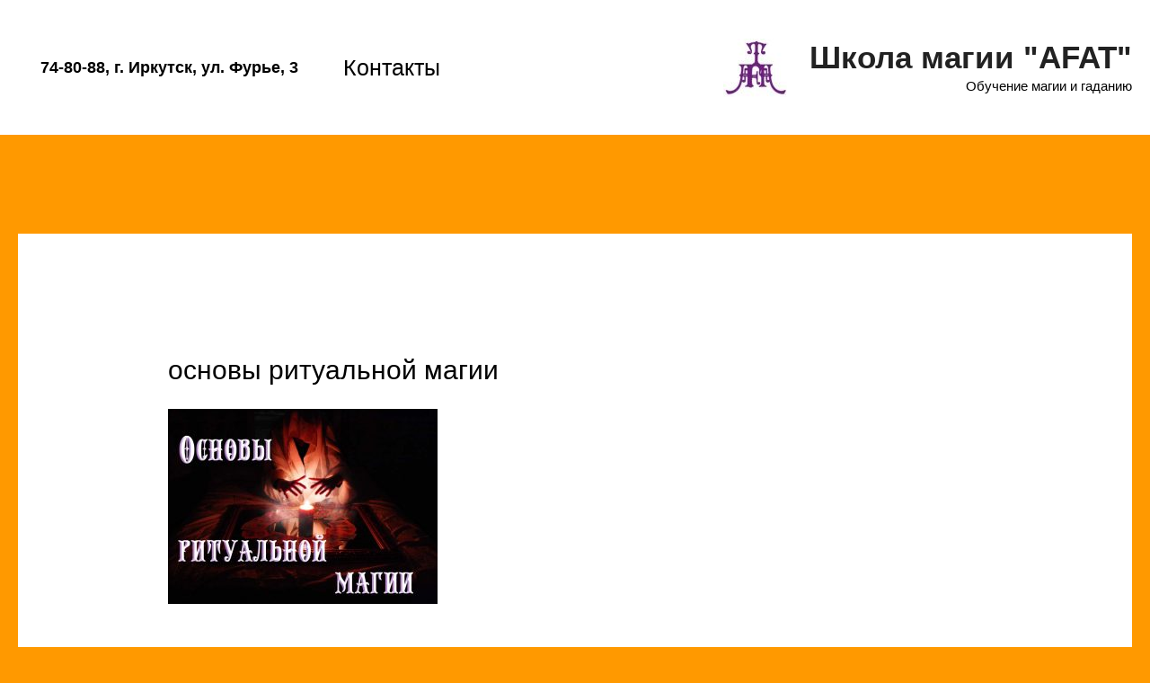

--- FILE ---
content_type: text/html; charset=UTF-8
request_url: https://shkola-magii-afat.ru/vse-kursy-po-obshhej-magii/kurs-osnovy-ritualnoj-magii/osnovy-ritualnoj-magii/
body_size: 10981
content:
<!DOCTYPE html>
<html dir="ltr" lang="ru-RU">
<head>
<meta charset="UTF-8">
<meta name="viewport" content="width=device-width, initial-scale=1">
<link rel="profile" href="https://gmpg.org/xfn/11">

<title>основы ритуальной магии | Школа магии &quot;AFAT&quot;</title>
	<style>img:is([sizes="auto" i], [sizes^="auto," i]) { contain-intrinsic-size: 3000px 1500px }</style>
	
		<!-- All in One SEO 4.9.0 - aioseo.com -->
	<meta name="robots" content="max-image-preview:large" />
	<link rel="canonical" href="https://shkola-magii-afat.ru/vse-kursy-po-obshhej-magii/kurs-osnovy-ritualnoj-magii/osnovy-ritualnoj-magii/" />
	<meta name="generator" content="All in One SEO (AIOSEO) 4.9.0" />
		<script type="application/ld+json" class="aioseo-schema">
			{"@context":"https:\/\/schema.org","@graph":[{"@type":"BreadcrumbList","@id":"https:\/\/shkola-magii-afat.ru\/vse-kursy-po-obshhej-magii\/kurs-osnovy-ritualnoj-magii\/osnovy-ritualnoj-magii\/#breadcrumblist","itemListElement":[{"@type":"ListItem","@id":"https:\/\/shkola-magii-afat.ru#listItem","position":1,"name":"Home","item":"https:\/\/shkola-magii-afat.ru","nextItem":{"@type":"ListItem","@id":"https:\/\/shkola-magii-afat.ru\/vse-kursy-po-obshhej-magii\/kurs-osnovy-ritualnoj-magii\/osnovy-ritualnoj-magii\/#listItem","name":"\u043e\u0441\u043d\u043e\u0432\u044b \u0440\u0438\u0442\u0443\u0430\u043b\u044c\u043d\u043e\u0439 \u043c\u0430\u0433\u0438\u0438"}},{"@type":"ListItem","@id":"https:\/\/shkola-magii-afat.ru\/vse-kursy-po-obshhej-magii\/kurs-osnovy-ritualnoj-magii\/osnovy-ritualnoj-magii\/#listItem","position":2,"name":"\u043e\u0441\u043d\u043e\u0432\u044b \u0440\u0438\u0442\u0443\u0430\u043b\u044c\u043d\u043e\u0439 \u043c\u0430\u0433\u0438\u0438","previousItem":{"@type":"ListItem","@id":"https:\/\/shkola-magii-afat.ru#listItem","name":"Home"}}]},{"@type":"ItemPage","@id":"https:\/\/shkola-magii-afat.ru\/vse-kursy-po-obshhej-magii\/kurs-osnovy-ritualnoj-magii\/osnovy-ritualnoj-magii\/#itempage","url":"https:\/\/shkola-magii-afat.ru\/vse-kursy-po-obshhej-magii\/kurs-osnovy-ritualnoj-magii\/osnovy-ritualnoj-magii\/","name":"\u043e\u0441\u043d\u043e\u0432\u044b \u0440\u0438\u0442\u0443\u0430\u043b\u044c\u043d\u043e\u0439 \u043c\u0430\u0433\u0438\u0438 | \u0428\u043a\u043e\u043b\u0430 \u043c\u0430\u0433\u0438\u0438 \"AFAT\"","inLanguage":"ru-RU","isPartOf":{"@id":"https:\/\/shkola-magii-afat.ru\/#website"},"breadcrumb":{"@id":"https:\/\/shkola-magii-afat.ru\/vse-kursy-po-obshhej-magii\/kurs-osnovy-ritualnoj-magii\/osnovy-ritualnoj-magii\/#breadcrumblist"},"author":{"@id":"https:\/\/shkola-magii-afat.ru\/author\/shkola\/#author"},"creator":{"@id":"https:\/\/shkola-magii-afat.ru\/author\/shkola\/#author"},"datePublished":"2019-06-28T21:46:17+08:00","dateModified":"2019-06-28T21:46:17+08:00"},{"@type":"Organization","@id":"https:\/\/shkola-magii-afat.ru\/#organization","name":"\u0428\u043a\u043e\u043b\u0430 \u043c\u0430\u0433\u0438\u0438 \"AFAT\"","description":"\u041e\u0431\u0443\u0447\u0435\u043d\u0438\u0435 \u043c\u0430\u0433\u0438\u0438 \u0438 \u0433\u0430\u0434\u0430\u043d\u0438\u044e","url":"https:\/\/shkola-magii-afat.ru\/","logo":{"@type":"ImageObject","url":"https:\/\/shkola-magii-afat.ru\/wp-content\/uploads\/2019\/05\/cropped-logo-2-1.jpg","@id":"https:\/\/shkola-magii-afat.ru\/vse-kursy-po-obshhej-magii\/kurs-osnovy-ritualnoj-magii\/osnovy-ritualnoj-magii\/#organizationLogo","width":147,"height":134},"image":{"@id":"https:\/\/shkola-magii-afat.ru\/vse-kursy-po-obshhej-magii\/kurs-osnovy-ritualnoj-magii\/osnovy-ritualnoj-magii\/#organizationLogo"}},{"@type":"Person","@id":"https:\/\/shkola-magii-afat.ru\/author\/shkola\/#author","url":"https:\/\/shkola-magii-afat.ru\/author\/shkola\/","name":"\u041a\u0443\u0440\u0430\u0442\u043e\u0440 \u0428\u043a\u043e\u043b\u044b","image":{"@type":"ImageObject","@id":"https:\/\/shkola-magii-afat.ru\/vse-kursy-po-obshhej-magii\/kurs-osnovy-ritualnoj-magii\/osnovy-ritualnoj-magii\/#authorImage","url":"https:\/\/secure.gravatar.com\/avatar\/d92bbf33ba3545a274d74d5eafd59b76cf465b3718955e372893e57aa5f6a2c9?s=96&d=wavatar&r=g","width":96,"height":96,"caption":"\u041a\u0443\u0440\u0430\u0442\u043e\u0440 \u0428\u043a\u043e\u043b\u044b"}},{"@type":"WebSite","@id":"https:\/\/shkola-magii-afat.ru\/#website","url":"https:\/\/shkola-magii-afat.ru\/","name":"\u0428\u043a\u043e\u043b\u0430 \u043c\u0430\u0433\u0438\u0438 \"AFAT\"","description":"\u041e\u0431\u0443\u0447\u0435\u043d\u0438\u0435 \u043c\u0430\u0433\u0438\u0438 \u0438 \u0433\u0430\u0434\u0430\u043d\u0438\u044e","inLanguage":"ru-RU","publisher":{"@id":"https:\/\/shkola-magii-afat.ru\/#organization"}}]}
		</script>
		<!-- All in One SEO -->

<link rel="alternate" type="application/rss+xml" title="Школа магии &quot;AFAT&quot; &raquo; Лента" href="https://shkola-magii-afat.ru/feed/" />
<link rel="alternate" type="application/rss+xml" title="Школа магии &quot;AFAT&quot; &raquo; Лента комментариев" href="https://shkola-magii-afat.ru/comments/feed/" />
<script type="text/javascript">
/* <![CDATA[ */
window._wpemojiSettings = {"baseUrl":"https:\/\/s.w.org\/images\/core\/emoji\/16.0.1\/72x72\/","ext":".png","svgUrl":"https:\/\/s.w.org\/images\/core\/emoji\/16.0.1\/svg\/","svgExt":".svg","source":{"concatemoji":"https:\/\/shkola-magii-afat.ru\/wp-includes\/js\/wp-emoji-release.min.js?ver=6.8.3"}};
/*! This file is auto-generated */
!function(s,n){var o,i,e;function c(e){try{var t={supportTests:e,timestamp:(new Date).valueOf()};sessionStorage.setItem(o,JSON.stringify(t))}catch(e){}}function p(e,t,n){e.clearRect(0,0,e.canvas.width,e.canvas.height),e.fillText(t,0,0);var t=new Uint32Array(e.getImageData(0,0,e.canvas.width,e.canvas.height).data),a=(e.clearRect(0,0,e.canvas.width,e.canvas.height),e.fillText(n,0,0),new Uint32Array(e.getImageData(0,0,e.canvas.width,e.canvas.height).data));return t.every(function(e,t){return e===a[t]})}function u(e,t){e.clearRect(0,0,e.canvas.width,e.canvas.height),e.fillText(t,0,0);for(var n=e.getImageData(16,16,1,1),a=0;a<n.data.length;a++)if(0!==n.data[a])return!1;return!0}function f(e,t,n,a){switch(t){case"flag":return n(e,"\ud83c\udff3\ufe0f\u200d\u26a7\ufe0f","\ud83c\udff3\ufe0f\u200b\u26a7\ufe0f")?!1:!n(e,"\ud83c\udde8\ud83c\uddf6","\ud83c\udde8\u200b\ud83c\uddf6")&&!n(e,"\ud83c\udff4\udb40\udc67\udb40\udc62\udb40\udc65\udb40\udc6e\udb40\udc67\udb40\udc7f","\ud83c\udff4\u200b\udb40\udc67\u200b\udb40\udc62\u200b\udb40\udc65\u200b\udb40\udc6e\u200b\udb40\udc67\u200b\udb40\udc7f");case"emoji":return!a(e,"\ud83e\udedf")}return!1}function g(e,t,n,a){var r="undefined"!=typeof WorkerGlobalScope&&self instanceof WorkerGlobalScope?new OffscreenCanvas(300,150):s.createElement("canvas"),o=r.getContext("2d",{willReadFrequently:!0}),i=(o.textBaseline="top",o.font="600 32px Arial",{});return e.forEach(function(e){i[e]=t(o,e,n,a)}),i}function t(e){var t=s.createElement("script");t.src=e,t.defer=!0,s.head.appendChild(t)}"undefined"!=typeof Promise&&(o="wpEmojiSettingsSupports",i=["flag","emoji"],n.supports={everything:!0,everythingExceptFlag:!0},e=new Promise(function(e){s.addEventListener("DOMContentLoaded",e,{once:!0})}),new Promise(function(t){var n=function(){try{var e=JSON.parse(sessionStorage.getItem(o));if("object"==typeof e&&"number"==typeof e.timestamp&&(new Date).valueOf()<e.timestamp+604800&&"object"==typeof e.supportTests)return e.supportTests}catch(e){}return null}();if(!n){if("undefined"!=typeof Worker&&"undefined"!=typeof OffscreenCanvas&&"undefined"!=typeof URL&&URL.createObjectURL&&"undefined"!=typeof Blob)try{var e="postMessage("+g.toString()+"("+[JSON.stringify(i),f.toString(),p.toString(),u.toString()].join(",")+"));",a=new Blob([e],{type:"text/javascript"}),r=new Worker(URL.createObjectURL(a),{name:"wpTestEmojiSupports"});return void(r.onmessage=function(e){c(n=e.data),r.terminate(),t(n)})}catch(e){}c(n=g(i,f,p,u))}t(n)}).then(function(e){for(var t in e)n.supports[t]=e[t],n.supports.everything=n.supports.everything&&n.supports[t],"flag"!==t&&(n.supports.everythingExceptFlag=n.supports.everythingExceptFlag&&n.supports[t]);n.supports.everythingExceptFlag=n.supports.everythingExceptFlag&&!n.supports.flag,n.DOMReady=!1,n.readyCallback=function(){n.DOMReady=!0}}).then(function(){return e}).then(function(){var e;n.supports.everything||(n.readyCallback(),(e=n.source||{}).concatemoji?t(e.concatemoji):e.wpemoji&&e.twemoji&&(t(e.twemoji),t(e.wpemoji)))}))}((window,document),window._wpemojiSettings);
/* ]]> */
</script>
<link rel='stylesheet' id='astra-theme-css-css' href='https://shkola-magii-afat.ru/wp-content/themes/astra/assets/css/minified/style.min.css?ver=1.7.2' type='text/css' media='all' />
<style id='astra-theme-css-inline-css' type='text/css'>
html{font-size:156.25%;}a,.page-title{color:#7100e2;}a:hover,a:focus{color:#ffffff;}body,button,input,select,textarea{font-family:-apple-system,BlinkMacSystemFont,Segoe UI,Roboto,Oxygen-Sans,Ubuntu,Cantarell,Helvetica Neue,sans-serif;font-weight:400;font-size:25px;font-size:1rem;line-height:1.13;}blockquote{border-color:rgba(113,0,226,0.15);}p,.entry-content p{margin-bottom:1.2em;}h1,.entry-content h1,.entry-content h1 a,h2,.entry-content h2,.entry-content h2 a,h3,.entry-content h3,.entry-content h3 a,h4,.entry-content h4,.entry-content h4 a,h5,.entry-content h5,.entry-content h5 a,h6,.entry-content h6,.entry-content h6 a,.site-title,.site-title a{font-family:Verdana,Helvetica,Arial,sans-serif;font-weight:700;}.site-title{font-size:35px;font-size:1.4rem;}header .site-logo-img .custom-logo-link img{max-width:71px;}.astra-logo-svg{width:71px;}.ast-archive-description .ast-archive-title{font-size:40px;font-size:1.6rem;}.site-header .site-description{font-size:15px;font-size:0.6rem;}.entry-title{font-size:40px;font-size:1.6rem;}.comment-reply-title{font-size:41px;font-size:1.64rem;}.ast-comment-list #cancel-comment-reply-link{font-size:25px;font-size:1rem;}h1,.entry-content h1,.entry-content h1 a{font-size:40px;font-size:1.6rem;}h2,.entry-content h2,.entry-content h2 a{font-size:30px;font-size:1.2rem;}h3,.entry-content h3,.entry-content h3 a{font-size:25px;font-size:1rem;}h4,.entry-content h4,.entry-content h4 a{font-size:20px;font-size:0.8rem;}h5,.entry-content h5,.entry-content h5 a{font-size:18px;font-size:0.72rem;}h6,.entry-content h6,.entry-content h6 a{font-size:15px;font-size:0.6rem;}.ast-single-post .entry-title,.page-title{font-size:30px;font-size:1.2rem;}#secondary,#secondary button,#secondary input,#secondary select,#secondary textarea{font-size:25px;font-size:1rem;}::selection{background-color:#ffffff;color:#000000;}body,h1,.entry-title a,.entry-content h1,.entry-content h1 a,h2,.entry-content h2,.entry-content h2 a,h3,.entry-content h3,.entry-content h3 a,h4,.entry-content h4,.entry-content h4 a,h5,.entry-content h5,.entry-content h5 a,h6,.entry-content h6,.entry-content h6 a{color:#000000;}.tagcloud a:hover,.tagcloud a:focus,.tagcloud a.current-item{color:#ffffff;border-color:#7100e2;background-color:#7100e2;}.main-header-menu a,.ast-header-custom-item a{color:#000000;}.main-header-menu li:hover > a,.main-header-menu li:hover > .ast-menu-toggle,.main-header-menu .ast-masthead-custom-menu-items a:hover,.main-header-menu li.focus > a,.main-header-menu li.focus > .ast-menu-toggle,.main-header-menu .current-menu-item > a,.main-header-menu .current-menu-ancestor > a,.main-header-menu .current_page_item > a,.main-header-menu .current-menu-item > .ast-menu-toggle,.main-header-menu .current-menu-ancestor > .ast-menu-toggle,.main-header-menu .current_page_item > .ast-menu-toggle{color:#7100e2;}input:focus,input[type="text"]:focus,input[type="email"]:focus,input[type="url"]:focus,input[type="password"]:focus,input[type="reset"]:focus,input[type="search"]:focus,textarea:focus{border-color:#7100e2;}input[type="radio"]:checked,input[type=reset],input[type="checkbox"]:checked,input[type="checkbox"]:hover:checked,input[type="checkbox"]:focus:checked,input[type=range]::-webkit-slider-thumb{border-color:#7100e2;background-color:#7100e2;box-shadow:none;}.site-footer a:hover + .post-count,.site-footer a:focus + .post-count{background:#7100e2;border-color:#7100e2;}.ast-small-footer > .ast-footer-overlay{background-color:#000000;}.ast-small-footer a{color:#7100e2;}.ast-small-footer a:hover{color:#ff9900;}.footer-adv .footer-adv-overlay{border-top-style:solid;border-top-width:15px;border-top-color:#ffffff;}.footer-adv .widget-title,.footer-adv .widget-title a{color:#6d0099;}.footer-adv{color:#ffffff;}.footer-adv a{color:#7100e2;}.footer-adv .tagcloud a:hover,.footer-adv .tagcloud a.current-item{border-color:#7100e2;background-color:#7100e2;}.footer-adv a:hover,.footer-adv .no-widget-text a:hover,.footer-adv a:focus,.footer-adv .no-widget-text a:focus{color:#ff9900;}.footer-adv .calendar_wrap #today,.footer-adv a:hover + .post-count{background-color:#7100e2;}.footer-adv-overlay{background-color:#000000;}.ast-comment-meta{line-height:1.666666667;font-size:21px;font-size:0.84rem;}.single .nav-links .nav-previous,.single .nav-links .nav-next,.single .ast-author-details .author-title,.ast-comment-meta{color:#7100e2;}.menu-toggle,button,.ast-button,.button,input#submit,input[type="button"],input[type="submit"],input[type="reset"]{border-radius:2px;padding:10px 40px;color:#000000;border-color:#ffffff;background-color:#ffffff;}button:focus,.menu-toggle:hover,button:hover,.ast-button:hover,.button:hover,input[type=reset]:hover,input[type=reset]:focus,input#submit:hover,input#submit:focus,input[type="button"]:hover,input[type="button"]:focus,input[type="submit"]:hover,input[type="submit"]:focus{color:#000000;border-color:#ffffff;background-color:#ffffff;}.entry-meta,.entry-meta *{line-height:1.45;color:#7100e2;}.entry-meta a:hover,.entry-meta a:hover *,.entry-meta a:focus,.entry-meta a:focus *{color:#ffffff;}blockquote,blockquote a{color:#000000;}.ast-404-layout-1 .ast-404-text{font-size:200px;font-size:8rem;}.widget-title{font-size:35px;font-size:1.4rem;color:#000000;}#cat option,.secondary .calendar_wrap thead a,.secondary .calendar_wrap thead a:visited{color:#7100e2;}.secondary .calendar_wrap #today,.ast-progress-val span{background:#7100e2;}.secondary a:hover + .post-count,.secondary a:focus + .post-count{background:#7100e2;border-color:#7100e2;}.calendar_wrap #today > a{color:#ffffff;}.ast-pagination a,.page-links .page-link,.single .post-navigation a{color:#7100e2;}.ast-pagination a:hover,.ast-pagination a:focus,.ast-pagination > span:hover:not(.dots),.ast-pagination > span.current,.page-links > .page-link,.page-links .page-link:hover,.post-navigation a:hover{color:#ffffff;}.ast-header-break-point .ast-mobile-menu-buttons-minimal.menu-toggle{background:transparent;color:#f28900;}.ast-header-break-point .ast-mobile-menu-buttons-outline.menu-toggle{background:transparent;border:1px solid #f28900;color:#f28900;}.ast-header-break-point .ast-mobile-menu-buttons-fill.menu-toggle{background:#f28900;color:#000000;}.ast-header-break-point .main-header-bar .ast-button-wrap .menu-toggle{border-radius:82px;}.main-header-bar .button-custom-menu-item .ast-custom-button-link .ast-custom-button{border-style:solid;border-top-width:0px;border-right-width:0px;border-left-width:0px;border-bottom-width:0px;}.ast-theme-transparent-header .main-header-bar .button-custom-menu-item .ast-custom-button-link .ast-custom-button{border-style:solid;}.footer-adv .tagcloud a:hover,.footer-adv .tagcloud a.current-item{color:#ffffff;}.footer-adv .calendar_wrap #today{color:#ffffff;}@media (min-width:545px){.ast-page-builder-template .comments-area,.single.ast-page-builder-template .entry-header,.single.ast-page-builder-template .post-navigation{max-width:1960px;margin-left:auto;margin-right:auto;}}body,.ast-separate-container{background-color:#ff9900;}@media (max-width:768px){.ast-archive-description .ast-archive-title{font-size:40px;}.entry-title{font-size:30px;}h1,.entry-content h1,.entry-content h1 a{font-size:30px;}h2,.entry-content h2,.entry-content h2 a{font-size:25px;}h3,.entry-content h3,.entry-content h3 a{font-size:20px;}.ast-single-post .entry-title,.page-title{font-size:30px;}}@media (max-width:544px){.ast-archive-description .ast-archive-title{font-size:40px;}.entry-title{font-size:30px;}h1,.entry-content h1,.entry-content h1 a{font-size:30px;}h2,.entry-content h2,.entry-content h2 a{font-size:25px;}h3,.entry-content h3,.entry-content h3 a{font-size:20px;}.ast-single-post .entry-title,.page-title{font-size:30px;}}@media (max-width:768px){html{font-size:142.5%;}}@media (max-width:544px){html{font-size:142.5%;}}@media (min-width:769px){.ast-container{max-width:1960px;}}@font-face {font-family: "Astra";src: url( https://shkola-magii-afat.ru/wp-content/themes/astra/assets/fonts/astra.woff) format("woff"),url( https://shkola-magii-afat.ru/wp-content/themes/astra/assets/fonts/astra.ttf) format("truetype"),url( https://shkola-magii-afat.ru/wp-content/themes/astra/assets/fonts/astra.svg#astra) format("svg");font-weight: normal;font-style: normal;}@media (max-width:790px) {.main-header-bar .main-header-bar-navigation{display:none;}}.ast-desktop .main-header-menu.submenu-with-border .sub-menu,.ast-desktop .main-header-menu.submenu-with-border .children,.ast-desktop .main-header-menu.submenu-with-border .astra-full-megamenu-wrapper{border-color:#dd9933;}.ast-desktop .main-header-menu.submenu-with-border .sub-menu,.ast-desktop .main-header-menu.submenu-with-border .children{border-top-width:1px;border-right-width:1px;border-left-width:1px;border-bottom-width:1px;border-style:solid;}.ast-desktop .main-header-menu.submenu-with-border .sub-menu .sub-menu,.ast-desktop .main-header-menu.submenu-with-border .children .children{top:-1px;}.ast-desktop .main-header-menu.submenu-with-border .sub-menu a,.ast-desktop .main-header-menu.submenu-with-border .children a{border-bottom-width:1px;border-style:solid;border-color:#dd9933;}@media (min-width:769px){.main-header-menu .sub-menu li.ast-left-align-sub-menu:hover > ul,.main-header-menu .sub-menu li.ast-left-align-sub-menu.focus > ul{margin-left:-2px;}}.ast-small-footer{border-top-style:solid;border-top-width:12px;border-top-color:#ffffff;}.ast-small-footer-wrap{text-align:center;}@media (max-width:920px){.ast-404-layout-1 .ast-404-text{font-size:100px;font-size:4rem;}}
.ast-header-break-point .site-header{border-bottom-width:10px;border-bottom-color:#ff9900;}@media (min-width:769px){.main-header-bar{border-bottom-width:10px;border-bottom-color:#ff9900;}}.ast-flex{-webkit-align-content:center;-ms-flex-line-pack:center;align-content:center;-webkit-box-align:center;-webkit-align-items:center;-moz-box-align:center;-ms-flex-align:center;align-items:center;}.main-header-bar{padding:1em 0;}.ast-site-identity{padding:0;}
</style>
<link rel='stylesheet' id='astra-menu-animation-css' href='https://shkola-magii-afat.ru/wp-content/themes/astra/assets/css/minified/menu-animation.min.css?ver=1.7.2' type='text/css' media='all' />
<style id='wp-emoji-styles-inline-css' type='text/css'>

	img.wp-smiley, img.emoji {
		display: inline !important;
		border: none !important;
		box-shadow: none !important;
		height: 1em !important;
		width: 1em !important;
		margin: 0 0.07em !important;
		vertical-align: -0.1em !important;
		background: none !important;
		padding: 0 !important;
	}
</style>
<link rel='stylesheet' id='wp-block-library-css' href='https://shkola-magii-afat.ru/wp-includes/css/dist/block-library/style.min.css?ver=6.8.3' type='text/css' media='all' />
<style id='classic-theme-styles-inline-css' type='text/css'>
/*! This file is auto-generated */
.wp-block-button__link{color:#fff;background-color:#32373c;border-radius:9999px;box-shadow:none;text-decoration:none;padding:calc(.667em + 2px) calc(1.333em + 2px);font-size:1.125em}.wp-block-file__button{background:#32373c;color:#fff;text-decoration:none}
</style>
<link rel='stylesheet' id='aioseo/css/src/vue/standalone/blocks/table-of-contents/global.scss-css' href='https://shkola-magii-afat.ru/wp-content/plugins/all-in-one-seo-pack/dist/Lite/assets/css/table-of-contents/global.e90f6d47.css?ver=4.9.0' type='text/css' media='all' />
<style id='global-styles-inline-css' type='text/css'>
:root{--wp--preset--aspect-ratio--square: 1;--wp--preset--aspect-ratio--4-3: 4/3;--wp--preset--aspect-ratio--3-4: 3/4;--wp--preset--aspect-ratio--3-2: 3/2;--wp--preset--aspect-ratio--2-3: 2/3;--wp--preset--aspect-ratio--16-9: 16/9;--wp--preset--aspect-ratio--9-16: 9/16;--wp--preset--color--black: #000000;--wp--preset--color--cyan-bluish-gray: #abb8c3;--wp--preset--color--white: #ffffff;--wp--preset--color--pale-pink: #f78da7;--wp--preset--color--vivid-red: #cf2e2e;--wp--preset--color--luminous-vivid-orange: #ff6900;--wp--preset--color--luminous-vivid-amber: #fcb900;--wp--preset--color--light-green-cyan: #7bdcb5;--wp--preset--color--vivid-green-cyan: #00d084;--wp--preset--color--pale-cyan-blue: #8ed1fc;--wp--preset--color--vivid-cyan-blue: #0693e3;--wp--preset--color--vivid-purple: #9b51e0;--wp--preset--gradient--vivid-cyan-blue-to-vivid-purple: linear-gradient(135deg,rgba(6,147,227,1) 0%,rgb(155,81,224) 100%);--wp--preset--gradient--light-green-cyan-to-vivid-green-cyan: linear-gradient(135deg,rgb(122,220,180) 0%,rgb(0,208,130) 100%);--wp--preset--gradient--luminous-vivid-amber-to-luminous-vivid-orange: linear-gradient(135deg,rgba(252,185,0,1) 0%,rgba(255,105,0,1) 100%);--wp--preset--gradient--luminous-vivid-orange-to-vivid-red: linear-gradient(135deg,rgba(255,105,0,1) 0%,rgb(207,46,46) 100%);--wp--preset--gradient--very-light-gray-to-cyan-bluish-gray: linear-gradient(135deg,rgb(238,238,238) 0%,rgb(169,184,195) 100%);--wp--preset--gradient--cool-to-warm-spectrum: linear-gradient(135deg,rgb(74,234,220) 0%,rgb(151,120,209) 20%,rgb(207,42,186) 40%,rgb(238,44,130) 60%,rgb(251,105,98) 80%,rgb(254,248,76) 100%);--wp--preset--gradient--blush-light-purple: linear-gradient(135deg,rgb(255,206,236) 0%,rgb(152,150,240) 100%);--wp--preset--gradient--blush-bordeaux: linear-gradient(135deg,rgb(254,205,165) 0%,rgb(254,45,45) 50%,rgb(107,0,62) 100%);--wp--preset--gradient--luminous-dusk: linear-gradient(135deg,rgb(255,203,112) 0%,rgb(199,81,192) 50%,rgb(65,88,208) 100%);--wp--preset--gradient--pale-ocean: linear-gradient(135deg,rgb(255,245,203) 0%,rgb(182,227,212) 50%,rgb(51,167,181) 100%);--wp--preset--gradient--electric-grass: linear-gradient(135deg,rgb(202,248,128) 0%,rgb(113,206,126) 100%);--wp--preset--gradient--midnight: linear-gradient(135deg,rgb(2,3,129) 0%,rgb(40,116,252) 100%);--wp--preset--font-size--small: 13px;--wp--preset--font-size--medium: 20px;--wp--preset--font-size--large: 36px;--wp--preset--font-size--x-large: 42px;--wp--preset--spacing--20: 0.44rem;--wp--preset--spacing--30: 0.67rem;--wp--preset--spacing--40: 1rem;--wp--preset--spacing--50: 1.5rem;--wp--preset--spacing--60: 2.25rem;--wp--preset--spacing--70: 3.38rem;--wp--preset--spacing--80: 5.06rem;--wp--preset--shadow--natural: 6px 6px 9px rgba(0, 0, 0, 0.2);--wp--preset--shadow--deep: 12px 12px 50px rgba(0, 0, 0, 0.4);--wp--preset--shadow--sharp: 6px 6px 0px rgba(0, 0, 0, 0.2);--wp--preset--shadow--outlined: 6px 6px 0px -3px rgba(255, 255, 255, 1), 6px 6px rgba(0, 0, 0, 1);--wp--preset--shadow--crisp: 6px 6px 0px rgba(0, 0, 0, 1);}:where(.is-layout-flex){gap: 0.5em;}:where(.is-layout-grid){gap: 0.5em;}body .is-layout-flex{display: flex;}.is-layout-flex{flex-wrap: wrap;align-items: center;}.is-layout-flex > :is(*, div){margin: 0;}body .is-layout-grid{display: grid;}.is-layout-grid > :is(*, div){margin: 0;}:where(.wp-block-columns.is-layout-flex){gap: 2em;}:where(.wp-block-columns.is-layout-grid){gap: 2em;}:where(.wp-block-post-template.is-layout-flex){gap: 1.25em;}:where(.wp-block-post-template.is-layout-grid){gap: 1.25em;}.has-black-color{color: var(--wp--preset--color--black) !important;}.has-cyan-bluish-gray-color{color: var(--wp--preset--color--cyan-bluish-gray) !important;}.has-white-color{color: var(--wp--preset--color--white) !important;}.has-pale-pink-color{color: var(--wp--preset--color--pale-pink) !important;}.has-vivid-red-color{color: var(--wp--preset--color--vivid-red) !important;}.has-luminous-vivid-orange-color{color: var(--wp--preset--color--luminous-vivid-orange) !important;}.has-luminous-vivid-amber-color{color: var(--wp--preset--color--luminous-vivid-amber) !important;}.has-light-green-cyan-color{color: var(--wp--preset--color--light-green-cyan) !important;}.has-vivid-green-cyan-color{color: var(--wp--preset--color--vivid-green-cyan) !important;}.has-pale-cyan-blue-color{color: var(--wp--preset--color--pale-cyan-blue) !important;}.has-vivid-cyan-blue-color{color: var(--wp--preset--color--vivid-cyan-blue) !important;}.has-vivid-purple-color{color: var(--wp--preset--color--vivid-purple) !important;}.has-black-background-color{background-color: var(--wp--preset--color--black) !important;}.has-cyan-bluish-gray-background-color{background-color: var(--wp--preset--color--cyan-bluish-gray) !important;}.has-white-background-color{background-color: var(--wp--preset--color--white) !important;}.has-pale-pink-background-color{background-color: var(--wp--preset--color--pale-pink) !important;}.has-vivid-red-background-color{background-color: var(--wp--preset--color--vivid-red) !important;}.has-luminous-vivid-orange-background-color{background-color: var(--wp--preset--color--luminous-vivid-orange) !important;}.has-luminous-vivid-amber-background-color{background-color: var(--wp--preset--color--luminous-vivid-amber) !important;}.has-light-green-cyan-background-color{background-color: var(--wp--preset--color--light-green-cyan) !important;}.has-vivid-green-cyan-background-color{background-color: var(--wp--preset--color--vivid-green-cyan) !important;}.has-pale-cyan-blue-background-color{background-color: var(--wp--preset--color--pale-cyan-blue) !important;}.has-vivid-cyan-blue-background-color{background-color: var(--wp--preset--color--vivid-cyan-blue) !important;}.has-vivid-purple-background-color{background-color: var(--wp--preset--color--vivid-purple) !important;}.has-black-border-color{border-color: var(--wp--preset--color--black) !important;}.has-cyan-bluish-gray-border-color{border-color: var(--wp--preset--color--cyan-bluish-gray) !important;}.has-white-border-color{border-color: var(--wp--preset--color--white) !important;}.has-pale-pink-border-color{border-color: var(--wp--preset--color--pale-pink) !important;}.has-vivid-red-border-color{border-color: var(--wp--preset--color--vivid-red) !important;}.has-luminous-vivid-orange-border-color{border-color: var(--wp--preset--color--luminous-vivid-orange) !important;}.has-luminous-vivid-amber-border-color{border-color: var(--wp--preset--color--luminous-vivid-amber) !important;}.has-light-green-cyan-border-color{border-color: var(--wp--preset--color--light-green-cyan) !important;}.has-vivid-green-cyan-border-color{border-color: var(--wp--preset--color--vivid-green-cyan) !important;}.has-pale-cyan-blue-border-color{border-color: var(--wp--preset--color--pale-cyan-blue) !important;}.has-vivid-cyan-blue-border-color{border-color: var(--wp--preset--color--vivid-cyan-blue) !important;}.has-vivid-purple-border-color{border-color: var(--wp--preset--color--vivid-purple) !important;}.has-vivid-cyan-blue-to-vivid-purple-gradient-background{background: var(--wp--preset--gradient--vivid-cyan-blue-to-vivid-purple) !important;}.has-light-green-cyan-to-vivid-green-cyan-gradient-background{background: var(--wp--preset--gradient--light-green-cyan-to-vivid-green-cyan) !important;}.has-luminous-vivid-amber-to-luminous-vivid-orange-gradient-background{background: var(--wp--preset--gradient--luminous-vivid-amber-to-luminous-vivid-orange) !important;}.has-luminous-vivid-orange-to-vivid-red-gradient-background{background: var(--wp--preset--gradient--luminous-vivid-orange-to-vivid-red) !important;}.has-very-light-gray-to-cyan-bluish-gray-gradient-background{background: var(--wp--preset--gradient--very-light-gray-to-cyan-bluish-gray) !important;}.has-cool-to-warm-spectrum-gradient-background{background: var(--wp--preset--gradient--cool-to-warm-spectrum) !important;}.has-blush-light-purple-gradient-background{background: var(--wp--preset--gradient--blush-light-purple) !important;}.has-blush-bordeaux-gradient-background{background: var(--wp--preset--gradient--blush-bordeaux) !important;}.has-luminous-dusk-gradient-background{background: var(--wp--preset--gradient--luminous-dusk) !important;}.has-pale-ocean-gradient-background{background: var(--wp--preset--gradient--pale-ocean) !important;}.has-electric-grass-gradient-background{background: var(--wp--preset--gradient--electric-grass) !important;}.has-midnight-gradient-background{background: var(--wp--preset--gradient--midnight) !important;}.has-small-font-size{font-size: var(--wp--preset--font-size--small) !important;}.has-medium-font-size{font-size: var(--wp--preset--font-size--medium) !important;}.has-large-font-size{font-size: var(--wp--preset--font-size--large) !important;}.has-x-large-font-size{font-size: var(--wp--preset--font-size--x-large) !important;}
:where(.wp-block-post-template.is-layout-flex){gap: 1.25em;}:where(.wp-block-post-template.is-layout-grid){gap: 1.25em;}
:where(.wp-block-columns.is-layout-flex){gap: 2em;}:where(.wp-block-columns.is-layout-grid){gap: 2em;}
:root :where(.wp-block-pullquote){font-size: 1.5em;line-height: 1.6;}
</style>
<link rel='stylesheet' id='contact-form-7-css' href='https://shkola-magii-afat.ru/wp-content/plugins/contact-form-7/includes/css/styles.css?ver=6.1.3' type='text/css' media='all' />
<link rel='stylesheet' id='astra-contact-form-7-css' href='https://shkola-magii-afat.ru/wp-content/themes/astra/assets/css/minified/compatibility/contact-form-7.min.css?ver=1.7.2' type='text/css' media='all' />
<!--n2css--><!--n2js--><!--[if IE]>
<script type="text/javascript" src="https://shkola-magii-afat.ru/wp-content/themes/astra/assets/js/minified/flexibility.min.js?ver=1.7.2" id="astra-flexibility-js"></script>
<script type="text/javascript" id="astra-flexibility-js-after">
/* <![CDATA[ */
flexibility(document.documentElement);
/* ]]> */
</script>
<![endif]-->
<link rel="https://api.w.org/" href="https://shkola-magii-afat.ru/wp-json/" /><link rel="alternate" title="JSON" type="application/json" href="https://shkola-magii-afat.ru/wp-json/wp/v2/media/815" /><link rel="EditURI" type="application/rsd+xml" title="RSD" href="https://shkola-magii-afat.ru/xmlrpc.php?rsd" />
<meta name="generator" content="WordPress 6.8.3" />
<link rel='shortlink' href='https://shkola-magii-afat.ru/?p=815' />
<link rel="alternate" title="oEmbed (JSON)" type="application/json+oembed" href="https://shkola-magii-afat.ru/wp-json/oembed/1.0/embed?url=https%3A%2F%2Fshkola-magii-afat.ru%2Fvse-kursy-po-obshhej-magii%2Fkurs-osnovy-ritualnoj-magii%2Fosnovy-ritualnoj-magii%2F" />
<link rel="alternate" title="oEmbed (XML)" type="text/xml+oembed" href="https://shkola-magii-afat.ru/wp-json/oembed/1.0/embed?url=https%3A%2F%2Fshkola-magii-afat.ru%2Fvse-kursy-po-obshhej-magii%2Fkurs-osnovy-ritualnoj-magii%2Fosnovy-ritualnoj-magii%2F&#038;format=xml" />
<meta name="generator" content="Elementor 3.33.1; features: additional_custom_breakpoints; settings: css_print_method-external, google_font-enabled, font_display-auto">
			<style>
				.e-con.e-parent:nth-of-type(n+4):not(.e-lazyloaded):not(.e-no-lazyload),
				.e-con.e-parent:nth-of-type(n+4):not(.e-lazyloaded):not(.e-no-lazyload) * {
					background-image: none !important;
				}
				@media screen and (max-height: 1024px) {
					.e-con.e-parent:nth-of-type(n+3):not(.e-lazyloaded):not(.e-no-lazyload),
					.e-con.e-parent:nth-of-type(n+3):not(.e-lazyloaded):not(.e-no-lazyload) * {
						background-image: none !important;
					}
				}
				@media screen and (max-height: 640px) {
					.e-con.e-parent:nth-of-type(n+2):not(.e-lazyloaded):not(.e-no-lazyload),
					.e-con.e-parent:nth-of-type(n+2):not(.e-lazyloaded):not(.e-no-lazyload) * {
						background-image: none !important;
					}
				}
			</style>
			<link rel="icon" href="https://shkola-magii-afat.ru/wp-content/uploads/2019/05/cropped-logo-2-32x32.jpg" sizes="32x32" />
<link rel="icon" href="https://shkola-magii-afat.ru/wp-content/uploads/2019/05/cropped-logo-2-192x192.jpg" sizes="192x192" />
<link rel="apple-touch-icon" href="https://shkola-magii-afat.ru/wp-content/uploads/2019/05/cropped-logo-2-180x180.jpg" />
<meta name="msapplication-TileImage" content="https://shkola-magii-afat.ru/wp-content/uploads/2019/05/cropped-logo-2-270x270.jpg" />
</head>

<body itemtype='https://schema.org/Blog' itemscope='itemscope' class="attachment wp-singular attachment-template-default attachmentid-815 attachment-jpeg wp-custom-logo wp-theme-astra metaslider-plugin ast-desktop ast-separate-container ast-no-sidebar astra-1.7.2 ast-header-custom-item-outside ast-single-post ast-mobile-inherit-site-logo ast-inherit-site-logo-transparent ast-normal-title-enabled elementor-default elementor-kit-1844">

<div id="page" class="hfeed site">
	<a class="skip-link screen-reader-text" href="#content">Перейти к содержимому</a>

	
	
		<header itemtype="https://schema.org/WPHeader" itemscope="itemscope" id="masthead" class="site-header ast-primary-submenu-animation-fade header-main-layout-3 ast-primary-menu-enabled ast-logo-title-inline ast-menu-toggle-link ast-mobile-header-inline" role="banner">

			
			
<div class="main-header-bar-wrap">
	<div class="main-header-bar">
				<div class="ast-container">

			<div class="ast-flex main-header-container">
				
		<div class="site-branding">
			<div class="ast-site-identity" itemscope="itemscope" itemtype="https://schema.org/Organization">
				<span class="site-logo-img"><a href="https://shkola-magii-afat.ru/" class="custom-logo-link" rel="home"><img width="71" height="65" src="https://shkola-magii-afat.ru/wp-content/uploads/2019/05/cropped-logo-2-1-71x65.jpg" class="custom-logo" alt="Школа магии &quot;AFAT&quot;" decoding="async" srcset="https://shkola-magii-afat.ru/wp-content/uploads/2019/05/cropped-logo-2-1-71x65.jpg 71w, https://shkola-magii-afat.ru/wp-content/uploads/2019/05/cropped-logo-2-1.jpg 147w" sizes="(max-width: 71px) 100vw, 71px" /></a></span><div class="ast-site-title-wrap">
							<span class="site-title" itemprop="name">
					<a href="https://shkola-magii-afat.ru/" rel="home" itemprop="url" >
						Школа магии &quot;AFAT&quot;
					</a>
				</span>
							<p class="site-description" itemprop="description">
					Обучение магии и гаданию
				</p>
						</div>			</div>
		</div>

		<!-- .site-branding -->
				<div class="ast-mobile-menu-buttons">

			
					<div class="ast-button-wrap">
			<button type="button" class="menu-toggle main-header-menu-toggle  ast-mobile-menu-buttons-fill "  rel="main-menu" aria-controls='primary-menu' aria-expanded='false'>
				<span class="screen-reader-text">Главное меню</span>
				<span class="menu-toggle-icon"></span>
							</button>
		</div>
			
			
		</div>
			<div class="ast-main-header-bar-alignment"><div class="main-header-bar-navigation"><nav itemtype="https://schema.org/SiteNavigationElement" itemscope="itemscope" id="site-navigation" class="ast-flex-grow-1 navigation-accessibility" role="navigation" aria-label="Site Navigation"><div class="main-navigation"><ul id="primary-menu" class="main-header-menu ast-nav-menu ast-flex ast-justify-content-flex-end  submenu-with-border astra-menu-animation-fade "><li id="menu-item-880" class="menu-item menu-item-type-post_type menu-item-object-page menu-item-880"><a href="https://shkola-magii-afat.ru/glavnaya-1/kontakty/">Контакты</a></li>
</ul></div></nav></div></div>			<div class="ast-masthead-custom-menu-items text-html-custom-menu-item">
				<div class="ast-custom-html"><h5>74-80-88, г. Иркутск, ул. Фурье, 3

</div>			</div>
						</div><!-- Main Header Container -->
		</div><!-- ast-row -->
			</div> <!-- Main Header Bar -->
</div> <!-- Main Header Bar Wrap -->

			
		</header><!-- #masthead -->
		
	
	
	<div id="content" class="site-content">

		<div class="ast-container">

		

	<div id="primary" class="content-area primary">

		
					<main id="main" class="site-main" role="main">

				
					
					

<article itemtype="https://schema.org/CreativeWork" itemscope="itemscope" id="post-815" class="post-815 attachment type-attachment status-inherit hentry ast-article-single">

	
	<header class="entry-header ast-no-thumbnail ast-no-meta">

		
		<h1 class="entry-title" itemprop="headline">основы ритуальной магии</h1>	</header><!-- .entry-header -->

	<div class="entry-content clear" itemprop="text">

		
		<p class="attachment"><a href='https://shkola-magii-afat.ru/wp-content/uploads/2019/06/osnovy-ritualnoj-magii.jpg'><img fetchpriority="high" decoding="async" width="300" height="217" src="https://shkola-magii-afat.ru/wp-content/uploads/2019/06/osnovy-ritualnoj-magii-300x217.jpg" class="attachment-medium size-medium" alt="" srcset="https://shkola-magii-afat.ru/wp-content/uploads/2019/06/osnovy-ritualnoj-magii-300x217.jpg 300w, https://shkola-magii-afat.ru/wp-content/uploads/2019/06/osnovy-ritualnoj-magii-768x556.jpg 768w, https://shkola-magii-afat.ru/wp-content/uploads/2019/06/osnovy-ritualnoj-magii.jpg 842w" sizes="(max-width: 300px) 100vw, 300px" /></a></p>

		
		
	</div><!-- .entry-content .clear -->

	
	
</article><!-- #post-## -->


					
					
				
			</main><!-- #main -->
			
		
	</div><!-- #primary -->


			
			</div> <!-- ast-container -->

		</div><!-- #content -->

		
		
		
		<footer itemtype="https://schema.org/WPFooter" itemscope="itemscope" id="colophon" class="site-footer" role="contentinfo">

			
			
<div class="footer-adv footer-adv-layout-4">
	<div class="footer-adv-overlay">
		<div class="ast-container">
			<div class="ast-row">
				<div class="ast-col-lg-3 ast-col-md-3 ast-col-sm-12 ast-col-xs-12 footer-adv-widget footer-adv-widget-1" >
					<div id="block-2" class="widget widget_block">
<figure class="wp-block-embed is-type-wp-embed is-provider-quot-afat-quot wp-block-embed-quot-afat-quot"><div class="wp-block-embed__wrapper">
<blockquote class="wp-embedded-content" data-secret="qDHYmLoZ6h"><a href="https://shkola-magii-afat.ru/glavnaya-1/kak-oplatit-za-obuchenie/">Как оплатить за обучение?</a></blockquote><iframe class="wp-embedded-content" sandbox="allow-scripts" security="restricted" style="position: absolute; visibility: hidden;" title="«Как оплатить за обучение?» &#8212; Школа магии &quot;AFAT&quot;" src="https://shkola-magii-afat.ru/glavnaya-1/kak-oplatit-za-obuchenie/embed/#?secret=3acspA5i4U#?secret=qDHYmLoZ6h" data-secret="qDHYmLoZ6h" width="600" height="338" frameborder="0" marginwidth="0" marginheight="0" scrolling="no"></iframe>
</div></figure>
</div>				</div>
				<div class="ast-col-lg-3 ast-col-md-3 ast-col-sm-12 ast-col-xs-12 footer-adv-widget footer-adv-widget-2" >
					<div id="block-3" class="widget widget_block">
<figure class="wp-block-embed is-type-wp-embed is-provider-quot-afat-quot wp-block-embed-quot-afat-quot"><div class="wp-block-embed__wrapper">
<blockquote class="wp-embedded-content" data-secret="GaybH2nkft"><a href="https://shkola-magii-afat.ru/glavnaya-1/kak-prohodit-obuchenie/">Как проходит обучение?</a></blockquote><iframe class="wp-embedded-content" sandbox="allow-scripts" security="restricted" style="position: absolute; visibility: hidden;" title="«Как проходит обучение?» &#8212; Школа магии &quot;AFAT&quot;" src="https://shkola-magii-afat.ru/glavnaya-1/kak-prohodit-obuchenie/embed/#?secret=cqnMvOxcu3#?secret=GaybH2nkft" data-secret="GaybH2nkft" width="600" height="338" frameborder="0" marginwidth="0" marginheight="0" scrolling="no"></iframe>
</div></figure>
</div>				</div>
				<div class="ast-col-lg-3 ast-col-md-3 ast-col-sm-12 ast-col-xs-12 footer-adv-widget footer-adv-widget-3" >
									</div>
				<div class="ast-col-lg-3 ast-col-md-3 ast-col-sm-12 ast-col-xs-12 footer-adv-widget footer-adv-widget-4" >
									</div>
			</div><!-- .ast-row -->
		</div><!-- .ast-container -->
	</div><!-- .footer-adv-overlay-->
</div><!-- .ast-theme-footer .footer-adv-layout-4 -->

<div class="ast-small-footer footer-sml-layout-1">
	<div class="ast-footer-overlay">
		<div class="ast-container">
			<div class="ast-small-footer-wrap" >
									<div class="ast-small-footer-section ast-small-footer-section-1" >
						<div class="footer-primary-navigation"><ul id="menu-menju-kolontitula" class="nav-menu"><li id="menu-item-878" class="menu-item menu-item-type-post_type menu-item-object-page menu-item-878"><a href="https://shkola-magii-afat.ru/prejskurant-shkoly/">Прейскурант школы</a></li>
</ul></div>					</div>
				
									<div class="ast-small-footer-section ast-small-footer-section-2" >
						Copyright © 2026 <span class="ast-footer-site-title">Школа магии &quot;AFAT&quot;</span> | Все материалы на сайте являются авторскими. 
Копирование без согласия автора запрещено.					</div>
				
			</div><!-- .ast-row .ast-small-footer-wrap -->
		</div><!-- .ast-container -->
	</div><!-- .ast-footer-overlay -->
</div><!-- .ast-small-footer-->

			
		</footer><!-- #colophon -->
		
		
	</div><!-- #page -->

	
	<script type="speculationrules">
{"prefetch":[{"source":"document","where":{"and":[{"href_matches":"\/*"},{"not":{"href_matches":["\/wp-*.php","\/wp-admin\/*","\/wp-content\/uploads\/*","\/wp-content\/*","\/wp-content\/plugins\/*","\/wp-content\/themes\/astra\/*","\/*\\?(.+)"]}},{"not":{"selector_matches":"a[rel~=\"nofollow\"]"}},{"not":{"selector_matches":".no-prefetch, .no-prefetch a"}}]},"eagerness":"conservative"}]}
</script>
			<script>
				const lazyloadRunObserver = () => {
					const lazyloadBackgrounds = document.querySelectorAll( `.e-con.e-parent:not(.e-lazyloaded)` );
					const lazyloadBackgroundObserver = new IntersectionObserver( ( entries ) => {
						entries.forEach( ( entry ) => {
							if ( entry.isIntersecting ) {
								let lazyloadBackground = entry.target;
								if( lazyloadBackground ) {
									lazyloadBackground.classList.add( 'e-lazyloaded' );
								}
								lazyloadBackgroundObserver.unobserve( entry.target );
							}
						});
					}, { rootMargin: '200px 0px 200px 0px' } );
					lazyloadBackgrounds.forEach( ( lazyloadBackground ) => {
						lazyloadBackgroundObserver.observe( lazyloadBackground );
					} );
				};
				const events = [
					'DOMContentLoaded',
					'elementor/lazyload/observe',
				];
				events.forEach( ( event ) => {
					document.addEventListener( event, lazyloadRunObserver );
				} );
			</script>
			<script type="text/javascript" id="astra-theme-js-js-extra">
/* <![CDATA[ */
var astra = {"break_point":"790","isRtl":""};
/* ]]> */
</script>
<script type="text/javascript" src="https://shkola-magii-afat.ru/wp-content/themes/astra/assets/js/minified/style.min.js?ver=1.7.2" id="astra-theme-js-js"></script>
<script type="module"  src="https://shkola-magii-afat.ru/wp-content/plugins/all-in-one-seo-pack/dist/Lite/assets/table-of-contents.95d0dfce.js?ver=4.9.0" id="aioseo/js/src/vue/standalone/blocks/table-of-contents/frontend.js-js"></script>
<script type="text/javascript" src="https://shkola-magii-afat.ru/wp-includes/js/dist/hooks.min.js?ver=4d63a3d491d11ffd8ac6" id="wp-hooks-js"></script>
<script type="text/javascript" src="https://shkola-magii-afat.ru/wp-includes/js/dist/i18n.min.js?ver=5e580eb46a90c2b997e6" id="wp-i18n-js"></script>
<script type="text/javascript" id="wp-i18n-js-after">
/* <![CDATA[ */
wp.i18n.setLocaleData( { 'text direction\u0004ltr': [ 'ltr' ] } );
/* ]]> */
</script>
<script type="text/javascript" src="https://shkola-magii-afat.ru/wp-content/plugins/contact-form-7/includes/swv/js/index.js?ver=6.1.3" id="swv-js"></script>
<script type="text/javascript" id="contact-form-7-js-translations">
/* <![CDATA[ */
( function( domain, translations ) {
	var localeData = translations.locale_data[ domain ] || translations.locale_data.messages;
	localeData[""].domain = domain;
	wp.i18n.setLocaleData( localeData, domain );
} )( "contact-form-7", {"translation-revision-date":"2025-09-30 08:46:06+0000","generator":"GlotPress\/4.0.3","domain":"messages","locale_data":{"messages":{"":{"domain":"messages","plural-forms":"nplurals=3; plural=(n % 10 == 1 && n % 100 != 11) ? 0 : ((n % 10 >= 2 && n % 10 <= 4 && (n % 100 < 12 || n % 100 > 14)) ? 1 : 2);","lang":"ru"},"This contact form is placed in the wrong place.":["\u042d\u0442\u0430 \u043a\u043e\u043d\u0442\u0430\u043a\u0442\u043d\u0430\u044f \u0444\u043e\u0440\u043c\u0430 \u0440\u0430\u0437\u043c\u0435\u0449\u0435\u043d\u0430 \u0432 \u043d\u0435\u043f\u0440\u0430\u0432\u0438\u043b\u044c\u043d\u043e\u043c \u043c\u0435\u0441\u0442\u0435."],"Error:":["\u041e\u0448\u0438\u0431\u043a\u0430:"]}},"comment":{"reference":"includes\/js\/index.js"}} );
/* ]]> */
</script>
<script type="text/javascript" id="contact-form-7-js-before">
/* <![CDATA[ */
var wpcf7 = {
    "api": {
        "root": "https:\/\/shkola-magii-afat.ru\/wp-json\/",
        "namespace": "contact-form-7\/v1"
    }
};
/* ]]> */
</script>
<script type="text/javascript" src="https://shkola-magii-afat.ru/wp-content/plugins/contact-form-7/includes/js/index.js?ver=6.1.3" id="contact-form-7-js"></script>
<script type="text/javascript" src="https://shkola-magii-afat.ru/wp-includes/js/wp-embed.min.js?ver=6.8.3" id="wp-embed-js" defer="defer" data-wp-strategy="defer"></script>

	</body>
</html>
